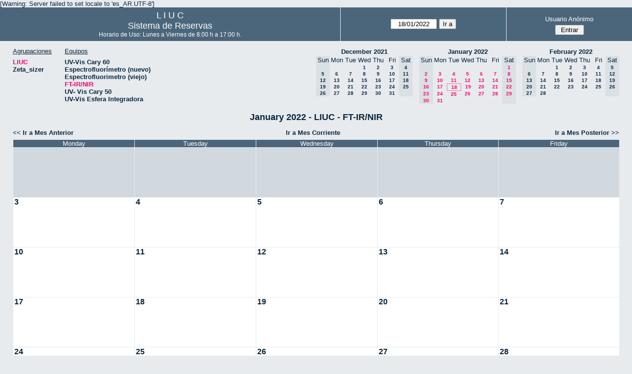

--- FILE ---
content_type: text/html; charset=utf-8
request_url: http://quimica.uns.edu.ar/reservasliuc/month.php?year=2022&month=1&day=18&area=1&room=17
body_size: 3740
content:
<!DOCTYPE html>
<html>
  <head>
  
  <meta charset="utf-8">
  <title>Sistema de Reservas</title>
  
      <link href="jquery/ui/css/sunny/jquery-ui-1.8.16.custom.css" rel="stylesheet" type="text/css">
    
    <link href="jquery/datatables/css/mrbs-page.css" rel="stylesheet" type="text/css">
    <link href="jquery/datatables/css/mrbs-table.css" rel="stylesheet" type="text/css">
    <link href="jquery/datatables/css/ColReorder.css" rel="stylesheet" type="text/css">
    <link href="jquery/datatables/css/ColVis.css" rel="stylesheet" type="text/css">
    
    <link rel="stylesheet" href="css/mrbs.css.php" type="text/css">
        <link rel="stylesheet" media="print" href="css/mrbs-print.css.php" type="text/css">
    <!--[if IE]>
    <link rel="stylesheet" href="css/mrbs-ie.css" type="text/css">
    <![endif]-->
        <!--[if IE 8]>
    <link rel="stylesheet" href="css/mrbs-ie8.css" type="text/css">
    <![endif]-->
    <!--[if lte IE 8]>
    <link rel="stylesheet" href="css/mrbs-ielte8.css" type="text/css">
    <![endif]-->
    <!--[if lte IE 7]>
    <link rel="stylesheet" href="css/mrbs-ielte7.css.php" type="text/css">
    <![endif]-->
    <!--[if lte IE 6]>
    <link rel="stylesheet" href="css/mrbs-ielte6.css" type="text/css">
    <![endif]-->
    
    <meta name="robots" content="noindex">
    
<script type="text/javascript" src="jquery/jquery-1.7.2.min.js"></script>
<script type="text/javascript" src="jquery/ui/jquery-ui-1.8.22.custom.min.js"></script>
<script type="text/javascript" src="jquery/ui/jquery-ui-i18n.js"></script>
<script type="text/javascript" src="jquery/ui/jquery-ui-datepicker-en.js"></script>
<script type="text/javascript" src="jquery/ui/jquery-ui-datepicker-en-US.js"></script>
     
<script type="text/javascript">
  //<![CDATA[
  var lteIE6 = false;
  //]]>
</script>
<!--[if lte IE 6]>
<script type="text/javascript">
  //<![CDATA[
  var lteIE6 = true;
  //]]>
</script>
<![endif]-->
    
<script type="text/javascript">
  //<![CDATA[
  var lteIE7 = false;
  //]]>
</script>
<!--[if lte IE 7]>
<script type="text/javascript">
  //<![CDATA[
  var lteIE7 = true;
  //]]>
</script>
<![endif]-->
    
<script type="text/javascript">
  //<![CDATA[
  var lteIE8 = false;
  //]]>
</script>
<!--[if lte IE 8]>
<script type="text/javascript">
  //<![CDATA[
  var lteIE8 = true;
  //]]>
</script>
<![endif]-->
    
<script type="text/javascript">
  //<![CDATA[
    function init(params)
  {
  }
  //]]>
</script>
    
  <script type="text/javascript" src="js/cell_click.js.php?area=1"></script>
  <script type="text/javascript" src="js/functions.js.php?area=1"></script>
<script type="text/javascript" src="js/datepicker.js.php?area=1"></script>
<script type="text/javascript" src="js/general.js.php?area=1"></script>
    
<script type="text/javascript">

//<![CDATA[





$(window).load(function() {

  var args = {day: '18',
              month: '1',
              year: '2022',
              area: '1',
              room: '17',
              page: 'month'};
    init(args);

});


//]]>
</script>  
  </head>
  
  <body class="non_js month">
    <script type="text/javascript">
      //<![CDATA[
      $('body').addClass('js').removeClass('non_js');
      //]]>
    </script> 

    <div class="screenonly">

[Warning: Server failed to set locale to 'es_AR.UTF-8']
  <table id="banner">
    <tr>
      <td id="company">
        <div>
          <div id="logo">
<span>  L  I  U  C  </span>
</div>
          <div id="mrbs">
            <a href="index.php">Sistema de Reservas</a>
          </div>
		  <div id="horarios" style="font-size:12px">
            Horario de Uso: Lunes a Viernes de 8:00 h a 17:00 h.
          </div>
		  
        </div>
      </td>
      <td>
        <form action="day.php" method="get" id="Form1">
          <div>
            <span id="dateselector">
<select name="day">
<option>1</option>
<option>2</option>
<option>3</option>
<option>4</option>
<option>5</option>
<option>6</option>
<option>7</option>
<option>8</option>
<option>9</option>
<option>10</option>
<option>11</option>
<option>12</option>
<option>13</option>
<option>14</option>
<option>15</option>
<option>16</option>
<option>17</option>
<option selected="selected">18</option>
<option>19</option>
<option>20</option>
<option>21</option>
<option>22</option>
<option>23</option>
<option>24</option>
<option>25</option>
<option>26</option>
<option>27</option>
<option>28</option>
<option>29</option>
<option>30</option>
<option>31</option>
</select>
<select name="month">
<option value="1" selected="selected">Jan</option>
<option value="2">Feb</option>
<option value="3">Mar</option>
<option value="4">Apr</option>
<option value="5">May</option>
<option value="6">Jun</option>
<option value="7">Jul</option>
<option value="8">Aug</option>
<option value="9">Sep</option>
<option value="10">Oct</option>
<option value="11">Nov</option>
<option value="12">Dec</option>
</select>
<select name="year">
<option value="2017">2017</option>
<option value="2018">2018</option>
<option value="2019">2019</option>
<option value="2020">2020</option>
<option value="2021">2021</option>
<option value="2022" selected="selected">2022</option>
<option value="2023">2023</option>
<option value="2024">2024</option>
<option value="2025">2025</option>
<option value="2026">2026</option>
<option value="2027">2027</option>
<option value="2028">2028</option>
<option value="2029">2029</option>
<option value="2030">2030</option>
<option value="2031">2031</option>
</select>
</span>
  <script type="text/javascript">

  $(function() {
    $("#datepicker").datepicker({yearRange: '2017:2031',
                                                       altField: '#datepicker_alt'
                                                       , onClose: function(dateText, inst) {datepicker_close(dateText, inst, 'Form1');}                                                      });
        var initial_date = new Date(2022, 0, 18);
    var dateFormat = $("#datepicker").datepicker( "option", "dateFormat" );
    document.getElementById('datepicker').value = $.datepicker.formatDate(dateFormat, initial_date);
    document.getElementById('datepicker_alt_day').value = 18;
    document.getElementById('datepicker_alt_month').value = 1;
    document.getElementById('datepicker_alt_year').value = 2022;
    $(".ui-datepicker").draggable();
  });
 
  
  var dateselector = document.getElementById('dateselector');
  var datepicker_html = '<input class="date" type="text" id="datepicker">\n';
    datepicker_html += '<input type="hidden" id="datepicker_alt"'
  datepicker_html += ' name="_alt"';
  datepicker_html += ' value="2022-1-18"';
  datepicker_html += ' disabled="disabled">\n';
    datepicker_html += '<input type="hidden" id="datepicker_alt_day" name="day">\n';
  datepicker_html += '<input type="hidden" id="datepicker_alt_month" name="month">\n';
  datepicker_html += '<input type="hidden" id="datepicker_alt_year" name="year">\n';
  dateselector.innerHTML = datepicker_html;
  
  </script>
  <input type="hidden" name="area" value="1">
<input type="hidden" name="room" value="17">
<input type="submit" value="Ir a">
           </div>
        </form>
              </td>
      <td>
<div id="logon_box">
                <a href="">Usuario Anónimo</a>
                <form method="post" action="admin.php">
                  <div>
                    <input type="hidden" name="TargetURL" value="month.php?year=2022&amp;month=1&amp;day=18&amp;area=1&amp;room=17">
                    <input type="hidden" name="Action" value="QueryName">
                    <input type="submit" value=" Entrar ">
                  </div>
                </form>
</div>
</td>
    </tr>
  </table>
</div>

<div id="contents">
<div id="dwm_header" class="screenonly">
<div id="dwm_areas">
<h3>Agrupaciones</h3>
<ul>
<li><a href="month.php?year=2022&amp;month=1&amp;day=18&amp;area=1"><span class="current">LIUC</span></a></li>
<li><a href="month.php?year=2022&amp;month=1&amp;day=18&amp;area=2"><span>Zeta_sizer</span></a></li>
</ul>
</div>
<div id="dwm_rooms">
<h3>Equipos</h3><ul>
<li><a href="month.php?year=2022&amp;month=1&amp;day=18&amp;area=1&amp;room=5"><span>UV-Vis Cary 60</span></a></li>
<li><a href="month.php?year=2022&amp;month=1&amp;day=18&amp;area=1&amp;room=21"><span>Espectrofluorímetro (nuevo)</span></a></li>
<li><a href="month.php?year=2022&amp;month=1&amp;day=18&amp;area=1&amp;room=6"><span>Espectrofluorimetro (viejo)</span></a></li>
<li><a href="month.php?year=2022&amp;month=1&amp;day=18&amp;area=1&amp;room=17"><span class="current">FT-IR/NIR</span></a></li>
<li><a href="month.php?year=2022&amp;month=1&amp;day=18&amp;area=1&amp;room=23"><span>UV- Vis Cary 50</span></a></li>
<li><a href="month.php?year=2022&amp;month=1&amp;day=18&amp;area=1&amp;room=22"><span>UV-Vis Esfera Integradora</span></a></li>
</ul>
</div>
<div id="cals" class="screenonly">
<div id="cal_last">
<table class="calendar">
<thead>
<tr>
<th colspan="7"><a href="month.php?year=2021&amp;month=12&amp;day=18&amp;area=1&amp;room=17">December&nbsp;2021</a></th>
</tr>
<tr>
<th class="hidden">Sun</th>
<th>Mon</th>
<th>Tue</th>
<th>Wed</th>
<th>Thu</th>
<th>Fri</th>
<th class="hidden">Sat</th>
</tr>
</thead>
<tbody>
<tr>
<td class="hidden">&nbsp;</td>
<td>&nbsp;</td>
<td>&nbsp;</td>
<td><a href="month.php?year=2021&amp;month=12&amp;day=1&amp;area=1&amp;room=17">1</a></td>
<td><a href="month.php?year=2021&amp;month=12&amp;day=2&amp;area=1&amp;room=17">2</a></td>
<td><a href="month.php?year=2021&amp;month=12&amp;day=3&amp;area=1&amp;room=17">3</a></td>
<td class="hidden"><span>4</span></td>
</tr>
<tr>
<td class="hidden"><span>5</span></td>
<td><a href="month.php?year=2021&amp;month=12&amp;day=6&amp;area=1&amp;room=17">6</a></td>
<td><a href="month.php?year=2021&amp;month=12&amp;day=7&amp;area=1&amp;room=17">7</a></td>
<td><a href="month.php?year=2021&amp;month=12&amp;day=8&amp;area=1&amp;room=17">8</a></td>
<td><a href="month.php?year=2021&amp;month=12&amp;day=9&amp;area=1&amp;room=17">9</a></td>
<td><a href="month.php?year=2021&amp;month=12&amp;day=10&amp;area=1&amp;room=17">10</a></td>
<td class="hidden"><span>11</span></td>
</tr>
<tr>
<td class="hidden"><span>12</span></td>
<td><a href="month.php?year=2021&amp;month=12&amp;day=13&amp;area=1&amp;room=17">13</a></td>
<td><a href="month.php?year=2021&amp;month=12&amp;day=14&amp;area=1&amp;room=17">14</a></td>
<td><a href="month.php?year=2021&amp;month=12&amp;day=15&amp;area=1&amp;room=17">15</a></td>
<td><a href="month.php?year=2021&amp;month=12&amp;day=16&amp;area=1&amp;room=17">16</a></td>
<td><a href="month.php?year=2021&amp;month=12&amp;day=17&amp;area=1&amp;room=17">17</a></td>
<td class="hidden"><span>18</span></td>
</tr>
<tr>
<td class="hidden"><span>19</span></td>
<td><a href="month.php?year=2021&amp;month=12&amp;day=20&amp;area=1&amp;room=17">20</a></td>
<td><a href="month.php?year=2021&amp;month=12&amp;day=21&amp;area=1&amp;room=17">21</a></td>
<td><a href="month.php?year=2021&amp;month=12&amp;day=22&amp;area=1&amp;room=17">22</a></td>
<td><a href="month.php?year=2021&amp;month=12&amp;day=23&amp;area=1&amp;room=17">23</a></td>
<td><a href="month.php?year=2021&amp;month=12&amp;day=24&amp;area=1&amp;room=17">24</a></td>
<td class="hidden"><span>25</span></td>
</tr>
<tr>
<td class="hidden"><span>26</span></td>
<td><a href="month.php?year=2021&amp;month=12&amp;day=27&amp;area=1&amp;room=17">27</a></td>
<td><a href="month.php?year=2021&amp;month=12&amp;day=28&amp;area=1&amp;room=17">28</a></td>
<td><a href="month.php?year=2021&amp;month=12&amp;day=29&amp;area=1&amp;room=17">29</a></td>
<td><a href="month.php?year=2021&amp;month=12&amp;day=30&amp;area=1&amp;room=17">30</a></td>
<td><a href="month.php?year=2021&amp;month=12&amp;day=31&amp;area=1&amp;room=17">31</a></td>
<td class="hidden">&nbsp;</td>
</tr>
</tbody>
</table>
</div>
<div id="cal_this">
<table class="calendar">
<thead>
<tr>
<th colspan="7"><a href="month.php?year=2022&amp;month=01&amp;day=18&amp;area=1&amp;room=17">January&nbsp;2022</a></th>
</tr>
<tr>
<th class="hidden">Sun</th>
<th>Mon</th>
<th>Tue</th>
<th>Wed</th>
<th>Thu</th>
<th>Fri</th>
<th class="hidden">Sat</th>
</tr>
</thead>
<tbody>
<tr>
<td class="hidden">&nbsp;</td>
<td>&nbsp;</td>
<td>&nbsp;</td>
<td>&nbsp;</td>
<td>&nbsp;</td>
<td>&nbsp;</td>
<td class="hidden"><span class="current">1</span></td>
</tr>
<tr>
<td class="hidden"><span class="current">2</span></td>
<td><a class="current" href="month.php?year=2022&amp;month=01&amp;day=3&amp;area=1&amp;room=17">3</a></td>
<td><a class="current" href="month.php?year=2022&amp;month=01&amp;day=4&amp;area=1&amp;room=17">4</a></td>
<td><a class="current" href="month.php?year=2022&amp;month=01&amp;day=5&amp;area=1&amp;room=17">5</a></td>
<td><a class="current" href="month.php?year=2022&amp;month=01&amp;day=6&amp;area=1&amp;room=17">6</a></td>
<td><a class="current" href="month.php?year=2022&amp;month=01&amp;day=7&amp;area=1&amp;room=17">7</a></td>
<td class="hidden"><span class="current">8</span></td>
</tr>
<tr>
<td class="hidden"><span class="current">9</span></td>
<td><a class="current" href="month.php?year=2022&amp;month=01&amp;day=10&amp;area=1&amp;room=17">10</a></td>
<td><a class="current" href="month.php?year=2022&amp;month=01&amp;day=11&amp;area=1&amp;room=17">11</a></td>
<td><a class="current" href="month.php?year=2022&amp;month=01&amp;day=12&amp;area=1&amp;room=17">12</a></td>
<td><a class="current" href="month.php?year=2022&amp;month=01&amp;day=13&amp;area=1&amp;room=17">13</a></td>
<td><a class="current" href="month.php?year=2022&amp;month=01&amp;day=14&amp;area=1&amp;room=17">14</a></td>
<td class="hidden"><span class="current">15</span></td>
</tr>
<tr>
<td class="hidden"><span class="current">16</span></td>
<td><a class="current" href="month.php?year=2022&amp;month=01&amp;day=17&amp;area=1&amp;room=17">17</a></td>
<td id="sticky_day"><a class="current" href="month.php?year=2022&amp;month=01&amp;day=18&amp;area=1&amp;room=17">18</a></td>
<td><a class="current" href="month.php?year=2022&amp;month=01&amp;day=19&amp;area=1&amp;room=17">19</a></td>
<td><a class="current" href="month.php?year=2022&amp;month=01&amp;day=20&amp;area=1&amp;room=17">20</a></td>
<td><a class="current" href="month.php?year=2022&amp;month=01&amp;day=21&amp;area=1&amp;room=17">21</a></td>
<td class="hidden"><span class="current">22</span></td>
</tr>
<tr>
<td class="hidden"><span class="current">23</span></td>
<td><a class="current" href="month.php?year=2022&amp;month=01&amp;day=24&amp;area=1&amp;room=17">24</a></td>
<td><a class="current" href="month.php?year=2022&amp;month=01&amp;day=25&amp;area=1&amp;room=17">25</a></td>
<td><a class="current" href="month.php?year=2022&amp;month=01&amp;day=26&amp;area=1&amp;room=17">26</a></td>
<td><a class="current" href="month.php?year=2022&amp;month=01&amp;day=27&amp;area=1&amp;room=17">27</a></td>
<td><a class="current" href="month.php?year=2022&amp;month=01&amp;day=28&amp;area=1&amp;room=17">28</a></td>
<td class="hidden"><span class="current">29</span></td>
</tr>
<tr>
<td class="hidden"><span class="current">30</span></td>
<td><a class="current" href="month.php?year=2022&amp;month=01&amp;day=31&amp;area=1&amp;room=17">31</a></td>
<td>&nbsp;</td>
<td>&nbsp;</td>
<td>&nbsp;</td>
<td>&nbsp;</td>
<td class="hidden">&nbsp;</td>
</tr>
</tbody>
</table>
</div>
<div id="cal_next">
<table class="calendar">
<thead>
<tr>
<th colspan="7"><a href="month.php?year=2022&amp;month=02&amp;day=18&amp;area=1&amp;room=17">February&nbsp;2022</a></th>
</tr>
<tr>
<th class="hidden">Sun</th>
<th>Mon</th>
<th>Tue</th>
<th>Wed</th>
<th>Thu</th>
<th>Fri</th>
<th class="hidden">Sat</th>
</tr>
</thead>
<tbody>
<tr>
<td class="hidden">&nbsp;</td>
<td>&nbsp;</td>
<td><a href="month.php?year=2022&amp;month=02&amp;day=1&amp;area=1&amp;room=17">1</a></td>
<td><a href="month.php?year=2022&amp;month=02&amp;day=2&amp;area=1&amp;room=17">2</a></td>
<td><a href="month.php?year=2022&amp;month=02&amp;day=3&amp;area=1&amp;room=17">3</a></td>
<td><a href="month.php?year=2022&amp;month=02&amp;day=4&amp;area=1&amp;room=17">4</a></td>
<td class="hidden"><span>5</span></td>
</tr>
<tr>
<td class="hidden"><span>6</span></td>
<td><a href="month.php?year=2022&amp;month=02&amp;day=7&amp;area=1&amp;room=17">7</a></td>
<td><a href="month.php?year=2022&amp;month=02&amp;day=8&amp;area=1&amp;room=17">8</a></td>
<td><a href="month.php?year=2022&amp;month=02&amp;day=9&amp;area=1&amp;room=17">9</a></td>
<td><a href="month.php?year=2022&amp;month=02&amp;day=10&amp;area=1&amp;room=17">10</a></td>
<td><a href="month.php?year=2022&amp;month=02&amp;day=11&amp;area=1&amp;room=17">11</a></td>
<td class="hidden"><span>12</span></td>
</tr>
<tr>
<td class="hidden"><span>13</span></td>
<td><a href="month.php?year=2022&amp;month=02&amp;day=14&amp;area=1&amp;room=17">14</a></td>
<td><a href="month.php?year=2022&amp;month=02&amp;day=15&amp;area=1&amp;room=17">15</a></td>
<td><a href="month.php?year=2022&amp;month=02&amp;day=16&amp;area=1&amp;room=17">16</a></td>
<td><a href="month.php?year=2022&amp;month=02&amp;day=17&amp;area=1&amp;room=17">17</a></td>
<td><a href="month.php?year=2022&amp;month=02&amp;day=18&amp;area=1&amp;room=17">18</a></td>
<td class="hidden"><span>19</span></td>
</tr>
<tr>
<td class="hidden"><span>20</span></td>
<td><a href="month.php?year=2022&amp;month=02&amp;day=21&amp;area=1&amp;room=17">21</a></td>
<td><a href="month.php?year=2022&amp;month=02&amp;day=22&amp;area=1&amp;room=17">22</a></td>
<td><a href="month.php?year=2022&amp;month=02&amp;day=23&amp;area=1&amp;room=17">23</a></td>
<td><a href="month.php?year=2022&amp;month=02&amp;day=24&amp;area=1&amp;room=17">24</a></td>
<td><a href="month.php?year=2022&amp;month=02&amp;day=25&amp;area=1&amp;room=17">25</a></td>
<td class="hidden"><span>26</span></td>
</tr>
<tr>
<td class="hidden"><span>27</span></td>
<td><a href="month.php?year=2022&amp;month=02&amp;day=28&amp;area=1&amp;room=17">28</a></td>
<td>&nbsp;</td>
<td>&nbsp;</td>
<td>&nbsp;</td>
<td>&nbsp;</td>
<td class="hidden">&nbsp;</td>
</tr>
</tbody>
</table>
</div>
</div>
</div>
<div id="dwm">
<h2>January 2022 - LIUC - FT-IR/NIR</h2>
</div>
<div class="screenonly">
  <div class="date_nav">
    <div class="date_before">
      <a href="month.php?year=2021&amp;month=12&amp;day=18&amp;area=1&amp;room=17">
          &lt;&lt;&nbsp;Ir a Mes Anterior
        </a>
    </div>
    <div class="date_now">
      <a href="month.php?year=2026&amp;month=01&amp;day=18&amp;area=1&amp;room=17">
          Ir a Mes Corriente
        </a>
    </div>
    <div class="date_after">
       <a href="month.php?year=2022&amp;month=2&amp;day=18&amp;area=1&amp;room=17">
          Ir a Mes Posterior&nbsp;&gt;&gt;
        </a>
    </div>
  </div>
</div>
<table class="dwm_main" id="month_main">
<thead>
<tr>
<th class="hidden_day">Sunday</th><th>Monday</th><th>Tuesday</th><th>Wednesday</th><th>Thursday</th><th>Friday</th><th class="hidden_day">Saturday</th>
</tr>
</thead>
<tbody>
<tr>
<td class="hidden_day"><div class="cell_container">&nbsp;</div></td>
<td class="invalid"><div class="cell_container">&nbsp;</div></td>
<td class="invalid"><div class="cell_container">&nbsp;</div></td>
<td class="invalid"><div class="cell_container">&nbsp;</div></td>
<td class="invalid"><div class="cell_container">&nbsp;</div></td>
<td class="invalid"><div class="cell_container">&nbsp;</div></td>
<td class="hidden_day">
<div class="cell_container">
<div class="cell_header">
<span>1</span>
</div>
</div>
</td>
</tr><tr>
<td class="hidden_day">
<div class="cell_container">
<div class="cell_header">
<span>2</span>
</div>
</div>
</td>
<td class="valid">
<div class="cell_container">
<div class="cell_header">
<a class="monthday" href="day.php?year=2022&amp;month=1&amp;day=3&amp;area=1">3</a>
</div>
<a class="new_booking" href="edit_entry.php?room=17&amp;area=1&amp;year=2022&amp;month=1&amp;day=3&amp;hour=9&amp;minute=0">
</a>
</div>
</td>
<td class="valid">
<div class="cell_container">
<div class="cell_header">
<a class="monthday" href="day.php?year=2022&amp;month=1&amp;day=4&amp;area=1">4</a>
</div>
<a class="new_booking" href="edit_entry.php?room=17&amp;area=1&amp;year=2022&amp;month=1&amp;day=4&amp;hour=9&amp;minute=0">
</a>
</div>
</td>
<td class="valid">
<div class="cell_container">
<div class="cell_header">
<a class="monthday" href="day.php?year=2022&amp;month=1&amp;day=5&amp;area=1">5</a>
</div>
<a class="new_booking" href="edit_entry.php?room=17&amp;area=1&amp;year=2022&amp;month=1&amp;day=5&amp;hour=9&amp;minute=0">
</a>
</div>
</td>
<td class="valid">
<div class="cell_container">
<div class="cell_header">
<a class="monthday" href="day.php?year=2022&amp;month=1&amp;day=6&amp;area=1">6</a>
</div>
<a class="new_booking" href="edit_entry.php?room=17&amp;area=1&amp;year=2022&amp;month=1&amp;day=6&amp;hour=9&amp;minute=0">
</a>
</div>
</td>
<td class="valid">
<div class="cell_container">
<div class="cell_header">
<a class="monthday" href="day.php?year=2022&amp;month=1&amp;day=7&amp;area=1">7</a>
</div>
<a class="new_booking" href="edit_entry.php?room=17&amp;area=1&amp;year=2022&amp;month=1&amp;day=7&amp;hour=9&amp;minute=0">
</a>
</div>
</td>
<td class="hidden_day">
<div class="cell_container">
<div class="cell_header">
<span>8</span>
</div>
</div>
</td>
</tr><tr>
<td class="hidden_day">
<div class="cell_container">
<div class="cell_header">
<span>9</span>
</div>
</div>
</td>
<td class="valid">
<div class="cell_container">
<div class="cell_header">
<a class="monthday" href="day.php?year=2022&amp;month=1&amp;day=10&amp;area=1">10</a>
</div>
<a class="new_booking" href="edit_entry.php?room=17&amp;area=1&amp;year=2022&amp;month=1&amp;day=10&amp;hour=9&amp;minute=0">
</a>
</div>
</td>
<td class="valid">
<div class="cell_container">
<div class="cell_header">
<a class="monthday" href="day.php?year=2022&amp;month=1&amp;day=11&amp;area=1">11</a>
</div>
<a class="new_booking" href="edit_entry.php?room=17&amp;area=1&amp;year=2022&amp;month=1&amp;day=11&amp;hour=9&amp;minute=0">
</a>
</div>
</td>
<td class="valid">
<div class="cell_container">
<div class="cell_header">
<a class="monthday" href="day.php?year=2022&amp;month=1&amp;day=12&amp;area=1">12</a>
</div>
<a class="new_booking" href="edit_entry.php?room=17&amp;area=1&amp;year=2022&amp;month=1&amp;day=12&amp;hour=9&amp;minute=0">
</a>
</div>
</td>
<td class="valid">
<div class="cell_container">
<div class="cell_header">
<a class="monthday" href="day.php?year=2022&amp;month=1&amp;day=13&amp;area=1">13</a>
</div>
<a class="new_booking" href="edit_entry.php?room=17&amp;area=1&amp;year=2022&amp;month=1&amp;day=13&amp;hour=9&amp;minute=0">
</a>
</div>
</td>
<td class="valid">
<div class="cell_container">
<div class="cell_header">
<a class="monthday" href="day.php?year=2022&amp;month=1&amp;day=14&amp;area=1">14</a>
</div>
<a class="new_booking" href="edit_entry.php?room=17&amp;area=1&amp;year=2022&amp;month=1&amp;day=14&amp;hour=9&amp;minute=0">
</a>
</div>
</td>
<td class="hidden_day">
<div class="cell_container">
<div class="cell_header">
<span>15</span>
</div>
</div>
</td>
</tr><tr>
<td class="hidden_day">
<div class="cell_container">
<div class="cell_header">
<span>16</span>
</div>
</div>
</td>
<td class="valid">
<div class="cell_container">
<div class="cell_header">
<a class="monthday" href="day.php?year=2022&amp;month=1&amp;day=17&amp;area=1">17</a>
</div>
<a class="new_booking" href="edit_entry.php?room=17&amp;area=1&amp;year=2022&amp;month=1&amp;day=17&amp;hour=9&amp;minute=0">
</a>
</div>
</td>
<td class="valid">
<div class="cell_container">
<div class="cell_header">
<a class="monthday" href="day.php?year=2022&amp;month=1&amp;day=18&amp;area=1">18</a>
</div>
<a class="new_booking" href="edit_entry.php?room=17&amp;area=1&amp;year=2022&amp;month=1&amp;day=18&amp;hour=9&amp;minute=0">
</a>
</div>
</td>
<td class="valid">
<div class="cell_container">
<div class="cell_header">
<a class="monthday" href="day.php?year=2022&amp;month=1&amp;day=19&amp;area=1">19</a>
</div>
<a class="new_booking" href="edit_entry.php?room=17&amp;area=1&amp;year=2022&amp;month=1&amp;day=19&amp;hour=9&amp;minute=0">
</a>
</div>
</td>
<td class="valid">
<div class="cell_container">
<div class="cell_header">
<a class="monthday" href="day.php?year=2022&amp;month=1&amp;day=20&amp;area=1">20</a>
</div>
<a class="new_booking" href="edit_entry.php?room=17&amp;area=1&amp;year=2022&amp;month=1&amp;day=20&amp;hour=9&amp;minute=0">
</a>
</div>
</td>
<td class="valid">
<div class="cell_container">
<div class="cell_header">
<a class="monthday" href="day.php?year=2022&amp;month=1&amp;day=21&amp;area=1">21</a>
</div>
<a class="new_booking" href="edit_entry.php?room=17&amp;area=1&amp;year=2022&amp;month=1&amp;day=21&amp;hour=9&amp;minute=0">
</a>
</div>
</td>
<td class="hidden_day">
<div class="cell_container">
<div class="cell_header">
<span>22</span>
</div>
</div>
</td>
</tr><tr>
<td class="hidden_day">
<div class="cell_container">
<div class="cell_header">
<span>23</span>
</div>
</div>
</td>
<td class="valid">
<div class="cell_container">
<div class="cell_header">
<a class="monthday" href="day.php?year=2022&amp;month=1&amp;day=24&amp;area=1">24</a>
</div>
<a class="new_booking" href="edit_entry.php?room=17&amp;area=1&amp;year=2022&amp;month=1&amp;day=24&amp;hour=9&amp;minute=0">
</a>
</div>
</td>
<td class="valid">
<div class="cell_container">
<div class="cell_header">
<a class="monthday" href="day.php?year=2022&amp;month=1&amp;day=25&amp;area=1">25</a>
</div>
<a class="new_booking" href="edit_entry.php?room=17&amp;area=1&amp;year=2022&amp;month=1&amp;day=25&amp;hour=9&amp;minute=0">
</a>
</div>
</td>
<td class="valid">
<div class="cell_container">
<div class="cell_header">
<a class="monthday" href="day.php?year=2022&amp;month=1&amp;day=26&amp;area=1">26</a>
</div>
<a class="new_booking" href="edit_entry.php?room=17&amp;area=1&amp;year=2022&amp;month=1&amp;day=26&amp;hour=9&amp;minute=0">
</a>
</div>
</td>
<td class="valid">
<div class="cell_container">
<div class="cell_header">
<a class="monthday" href="day.php?year=2022&amp;month=1&amp;day=27&amp;area=1">27</a>
</div>
<a class="new_booking" href="edit_entry.php?room=17&amp;area=1&amp;year=2022&amp;month=1&amp;day=27&amp;hour=9&amp;minute=0">
</a>
</div>
</td>
<td class="valid">
<div class="cell_container">
<div class="cell_header">
<a class="monthday" href="day.php?year=2022&amp;month=1&amp;day=28&amp;area=1">28</a>
</div>
<a class="new_booking" href="edit_entry.php?room=17&amp;area=1&amp;year=2022&amp;month=1&amp;day=28&amp;hour=9&amp;minute=0">
</a>
</div>
</td>
<td class="hidden_day">
<div class="cell_container">
<div class="cell_header">
<span>29</span>
</div>
</div>
</td>
</tr><tr>
<td class="hidden_day">
<div class="cell_container">
<div class="cell_header">
<span>30</span>
</div>
</div>
</td>
<td class="valid">
<div class="cell_container">
<div class="cell_header">
<a class="monthday" href="day.php?year=2022&amp;month=1&amp;day=31&amp;area=1">31</a>
</div>
<a class="new_booking" href="edit_entry.php?room=17&amp;area=1&amp;year=2022&amp;month=1&amp;day=31&amp;hour=9&amp;minute=0">
</a>
</div>
</td>
<td class="invalid"><div class="cell_container">&nbsp;</div></td>
<td class="invalid"><div class="cell_container">&nbsp;</div></td>
<td class="invalid"><div class="cell_container">&nbsp;</div></td>
<td class="invalid"><div class="cell_container">&nbsp;</div></td>
<td class="hidden_day"><div class="cell_container">&nbsp;</div></td>
</tr></tbody></table>
<div class="screenonly">
  <div class="date_nav">
    <div class="date_before">
      <a href="month.php?year=2021&amp;month=12&amp;day=18&amp;area=1&amp;room=17">
          &lt;&lt;&nbsp;Ir a Mes Anterior
        </a>
    </div>
    <div class="date_now">
      <a href="month.php?year=2026&amp;month=01&amp;day=18&amp;area=1&amp;room=17">
          Ir a Mes Corriente
        </a>
    </div>
    <div class="date_after">
       <a href="month.php?year=2022&amp;month=2&amp;day=18&amp;area=1&amp;room=17">
          Ir a Mes Posterior&nbsp;&gt;&gt;
        </a>
    </div>
  </div>
</div>
<table id="colour_key"><tr>
<td class="I">
<div class="celldiv slots1" title="Investigación">
Investigación</div></td>
<td class="D">
<div class="celldiv slots1" title="Docencia">
Docencia</div></td>
<td class="T">
<div class="celldiv slots1" title="Terceros">
Terceros</div></td>
<td class="M">
<div class="celldiv slots1" title="Mantenimiento">
Mantenimiento</div></td>
</tr></table>
</div><div class="screenonly trailer" id="simple_trailer">
<div id="simple">
<a href="day.php?year=2022&amp;month=1&amp;day=18&amp;area=1&amp;room=17">Ver Día</a>|<a href="week.php?year=2022&amp;month=1&amp;day=18&amp;area=1&amp;room=17">Ver Semana</a>|<a href="month.php?year=2022&amp;month=1&amp;day=18&amp;area=1&amp;room=17">Ver Mes</a>
</div>
</div>
  </body>
</html>
